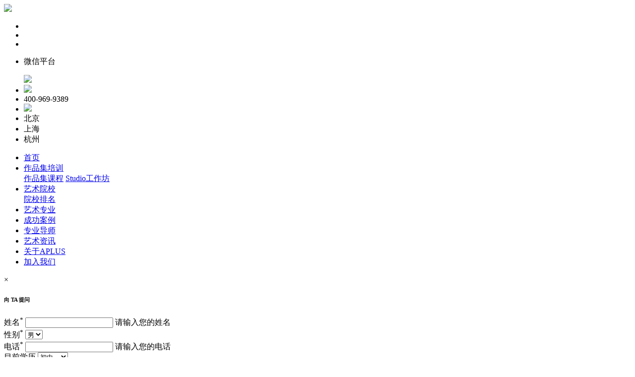

--- FILE ---
content_type: text/html
request_url: http://www.aplusartedu.com/student/257.html
body_size: 4537
content:
<!DOCTYPE html>
<html lang="en">
<head>
	<meta charset="UTF-8">
	<title>金同学</title>
    <meta name="keywords" content="金同学,金,同学,金同学,金,同学," />
    <meta name="description" content="" />
    <meta http-equiv="Cache-Control" content="no-transform" />
    <link rel="stylesheet" type="text/css" href="/templets/default/css/base.css">
    <link rel="stylesheet" type="text/css" href="/templets/default/css/style.css">
    <script src="/templets/default/js/jquery-1.8.3.min.js"></script>
    <script src="/templets/default/js/index.js"></script>
</head>
<body>
<div class="header_zhanwei"></div>
<div class="header">
     <div class="content">
         <div class="logo">
             <a href="/">
                 <!--<span class="tu" id="zhuan"><img src="/templets/default/images/logo_tu.png" /></span>-->
                 <span class="zi"><img src="/templets/default/images/logo_zi.png" /></span>
             </a>
         </div>
         <div class="nav">
             <ul class="u1">
                  <li class="tubiao zhihu"><a href="https://www.zhihu.com/org/aplusguo-ji-yi-zhu-jiao-yu/activities" target="_blank"></a></li>
                  <li class="tubiao doubai"><a href="https://www.douban.com/people/156652194/" target="_blank"></a></li>
                  <li class="tubiao weibo"><a href="https://weibo.com/5964351572/" target="_blank"></a></li>
                  <li class="tubiao weixin">
                     <a></a>
                     <div class="eweima">
                        <p>微信平台</p>
                        <img src="/templets/default/images/ewm_01.jpg" />
                     </div>
                  </li>
                  <li><img src="/templets/default/images/tel_1.png" /></li>
                  <li>400-969-9389</li>
                  <li><img src="/templets/default/images/dingwei.png" /></li>
                  <li><a>北京</a></li>
                  <li><a>上海</a></li>
                  <li><a>杭州</a></li>
             </ul>
             <div class="clr"></div>
             <ul class="u2">
                  <li><a href="/">首页</a></li>
                  <li>
                      <a href="/vip/">作品集培训</a>
                      <div class="nav_zi">
                          <a href="/vipkc/">作品集课程</a>
                          <a href="/vipgzf/">Studio工作坊</a>
                      </div>
                  </li>
                  <li>
                     <a href="/college/">艺术院校</a>
                     <div class="nav_zi">
                          <a href="/collegepm/">院校排名</a>
                      </div>
                  </li>
                  <li><a href="/major/">艺术专业</a></li>
                  <li><a href="/student/">成功案例</a></li>
                  <li><a href="/teacher/">专业导师</a></li>
                  <li>
                      <a href="/news/">艺术资讯</a>
                     <!-- <div class="nav_zi">
                          <a href="/hot/">热门专题</a>
                      </div>-->
                  </li>
                  <li><a href="/guanyuAPLUS/">关于APLUS</a></li>
                  <li><a href="/join/">加入我们</a></li>
             </ul>
         </div>
     </div>
</div>
<!--留言弹出框-->
<div class="liuyan">
    <div class="tankuang">
        <div class="tankuang_box">
            <div class="tankuagn_close">×</div>
            <h6>向 TA 提问</h6>
            <form action="/plus/diy.php" enctype="multipart/form-data" method="post" onsubmit="return check();">
                <input type="hidden" name="action" value="post" />
                <input type="hidden" name="diyid" value="1" />
                <input type="hidden" name="do" value="2" />
                <div class="hang_1">
                    <div class="left left1">
                        <span class="s1">姓名<sup>*</sup></span>
                        <input class="tishi tishi_1" type="text"  name='ta_name' id='ta_name' />
                        <span class="name_tishi name_tishi_1" id="name_tishi">请输入您的姓名</span>
                    </div>
                    <div class="left left2">
                        <span class="s1">性别<sup>*</sup></span>
                        <select name='ta_xingbei'>
                            <option value='男'>男</option>
                            <option value='女'>女</option>
                        </select>
                    </div>
                    <div class="left left1">
                        <span class="s1">电话<sup>*</sup></span>
                        <input class="tishi tishi_2" type="text" name='ta_tel' id='ta_tel' />
                        <span class="name_tishi name_tishi_2" id="tel_tishi">请输入您的电话</span>
                    </div>
                    <div class="clr"></div>
                </div>
                <div class="hang_1 hang_2">
                    <div class="left left2">
                        <span class="s1">目前学历</span>
                        <select name='ta_xueli'>
                            <option value='初中'>初中</option>
                            <option value='高中'>高中</option>
                            <option value='本科'>本科</option>
                            <option value='研究生'>研究生</option>
                        </select>
                    </div>
                    <div class="left left1 left3">
                        <span class="s1">意向专业</span>
                        <input type="text" name='ta_zhuanye' id='ta_zhuanye' />
                    </div>
                    <div class="left left1">
                        <span class="s1">意向院校</span>
                        <input type="text" name='ta_xuexiao' id='ta_xuexiao' />
                    </div>
                    <div class="clr"></div>
                </div>
                 <div class="hang_1 hang_3">
                    <div class="left left1">
                        <span class="s1">你的问题<sup>*</sup></span>
                        <textarea class="tishi tishi_3" name='ta_wenti' id='ta_wenti'></textarea>
                        <span class="name_tishi name_tishi_3" id="wenti_tishi">请输入您的问题</span>
                    </div>
                    <div class="clr"></div>
                </div>
                <p><b>*</b>为必填项</p>
                 <input type='text' name='ta_time' id='ta_time' value='' style="display:none;" />
                    <!--表单获取当前时间-->
                    <script type="text/javascript">
                     window.onload = function(){
                        var nowDate = new Date();
                         var str = nowDate.getFullYear()+"-"+(nowDate.getMonth() + 1)+"-"+nowDate.getDate()+" "+nowDate.getHours()+":"+nowDate.getMinutes();
                        document.getElementById("ta_time").value=str;
                          }
                    </script>
                  <!--表单获取当前时间 end-->
                <input type="hidden" name="dede_fields" value="ta_name,text;ta_xingbei,select;ta_tel,text;ta_xueli,select;ta_zhuanye,text;ta_xuexiao,text;ta_wenti,multitext;ta_time,text" />
                <input type="hidden" name="dede_fieldshash" value="c5c950789c0e4ba0dc2a19180bfbcfb1" />
                <input class="tijiao" type="submit" value="提交" name="submit" />
            </form>
         </div>
    </div>
</div>
<!--留言弹出框 end-->
<!--offer弹框-->
<div class="offertankuang">
    <div class="offer_box">
         <div class="offer_close">×</div>
         <div class="banner">
            <ul class="slides">
                <li class="bgitem" id="offer_tu_01"><img id="offer_panduan_1" src="" /></li>
                <li class="bgitem" id="offer_tu_02"><img id="offer_panduan_2" src="" /></li>
                <li class="bgitem" id="offer_tu_03"><img id="offer_panduan_3" src="" /></li>
            </ul>
       </div>
		<script src="/templets/default/js/jquery.flexslider-min.js"></script>
        <script>
            $(function(){
                $('.banner').flexslider({
                    directionNav: true,
                    slideshowSpeed: 6500,
                    pauseOnAction: false
                });
            });
        </script>
    </div>
</div>
<!--offer弹框 end-->
<!--banner&介绍&评分等-->
<div class="a_college_part1 a_student_part1">
    <div class="gy_biaoti a_gy_biaoti">
        <div class="main">
             <span class="qianzhui"></span>
             <span class="cn"><span><a href='www.aplusartedu.com/'>主页</a> > <a href='/student/'>成功案例</a> > </span><span class="color_lv">金同学</span></span>
        </div>
    </div>
    <div class="a_student_pingfen">
        <div class="content">
            <div class="left left_1">
                <img src="/uploads/200616/1-2006161Q61JN.jpg" />
            </div>
            <div class="left left_2">
                <span class="s1">金同学<sup>*</sup></span>
                <span class="s2"></span>
                <span class="s3 xiangtatiwen">向TA提问</span>
                <span class="s3 chankanoffer" onClick="iftu()">查看Offer</span>
            </div>
            <!--<div class="left left_3">
                <span class="s1">Offer</span>
                <img src="" />
            </div>-->
     <!--       <div class="left left_4">
                <ul>
                    <li>
                        <span class="s1">动手能力</span>
                        <span class="s2"><b class="b">分</b></span>
                        <div class="yuan">
                            <span class="yuan"></span>
                            <span class="yuan"></span>
                            <span class="yuan"></span>
                            <span class="yuan"></span>
                            <span class="yuan"></span>
                        </div>
                    </li>
                    <li>
                        <span class="s1">绘画技法</span>
                        <span class="s2"><b class="b">分</b></span>
                        <div class="yuan">
                            <span class="yuan"></span>
                            <span class="yuan"></span>
                            <span class="yuan"></span>
                            <span class="yuan"></span>
                            <span class="yuan"></span>
                        </div>
                    </li>
                    <li>
                        <span class="s1">思维能力</span>
                        <span class="s2"><b class="b">分</b></span>
                        <div class="yuan">
                            <span class="yuan"></span>
                            <span class="yuan"></span>
                            <span class="yuan"></span>
                            <span class="yuan"></span>
                            <span class="yuan"></span>
                        </div>
                    </li>
                    <li>
                        <span class="s1">学习态度</span>
                        <span class="s2"><b class="b">分</b></span>
                        <div class="yuan">
                            <span class="yuan"></span>
                            <span class="yuan"></span>
                            <span class="yuan"></span>
                            <span class="yuan"></span>
                            <span class="yuan"></span>
                        </div>
                    </li>
                    <li>
                        <span class="s1">专业能力</span>
                        <span class="s2"><b class="b">分</b></span>
                        <div class="yuan">
                            <span class="yuan"></span>
                            <span class="yuan"></span>
                            <span class="yuan"></span>
                            <span class="yuan"></span>
                            <span class="yuan"></span>
                        </div>
                    </li>
                    <li class="color_lv">
                        <span class="s1">综合评分</span>
                        <span class="s2"><b class="b">分</b></span>
                        <div class="yuan">
                            <span class="yuan"></span>
                            <span class="yuan"></span>
                            <span class="yuan"></span>
                            <span class="yuan"></span>
                            <span class="yuan"></span>
                        </div>
                    </li>
                </ul>
            </div>-->
         </div>
    </div>
</div>
<!--banner&介绍&评分等 end-->
<div class="clr"></div>
<!--五个框-->
<div class="student_wuk">
    <div class="content">
        <ul>
            <li>
                <span class="s1">录取院校</span>
                <img class="s2" src="/uploads/200607/1-20060G02540230.jpg" />
                <span class="s3">SVA纽约艺术学院</span>
            </li>
             <li>
                <span class="s1">录取专业</span>
                <img class="s2" src="/uploads/200607/1-20060G02224523.png" />
                <span class="s3">计算机动画艺术专业</span>
            </li>
             <li>
                <span class="s1">学位</span>
                <img class="s2" src="/templets/default/images/a_student_xuewei.png" />
                <span class="s3"></span>
            </li>
             <li>
                <span class="s1">奖学金</span>
                <span class="s3 s4"></span>
            </li> <li>
                <span class="s1">其他Offer</span>
                <span class="s3"></span>
            </li>
        </ul>
    </div>
</div>
<!--五个框 end-->
<div class="clr"></div>
<!--作品展示-->
<div class="a_student_zuopin">
    <div class="list_bt">
        <h5>作品集展示</h5>
    </div>
    <div class="banner">
        <ul class="slides">
            <li class="bgitem"><img src="/uploads/200607/1-20060G02624112.jpg" /></li>
            <li class="bgitem"><img src="/uploads/200607/1-20060G02635434.jpg" /></li>
            <li class="bgitem"><img src="/uploads/200607/1-20060G0264H13.jpg" /></li>
            <li class="bgitem"><img src="/uploads/200607/1-20060G02AQ60.jpg" /></li>
            <li class="bgitem"><img src="/uploads/200607/1-20060G02635434.jpg" /></li>
        </ul>
</div>
<script src="/templets/default/js/jquery.flexslider-min.js"></script>
<script>
    $(function(){
        $('.banner').flexslider({
            directionNav: true,
			slideshowSpeed: 6500,
            pauseOnAction: false
        });
    });
</script>
</div>
<!--作品展示 end-->
<div class="clr"></div>
<!--更多案例-->
<div class="a_student_more_case">
     <div class="list_bt">
        <h5>更多案例</h5>
    </div>
    <ul>
         <li>
             <img src="/uploads/200616/1-2006161R115454.jpg" />
             <a class="touming_01" href="/student/281.html" target="_blank">
                 <span class="s1">刘同学<sup>*</sup></span>
                 <span class="s2">奖学金：</span>
                 <span class="s3"></span>
                 <span class="s4"></span>
             </a>
        </li>
<li>
             <img src="/uploads/200614/1-200614164255C1.jpg" />
             <a class="touming_01" href="/student/280.html" target="_blank">
                 <span class="s1">蔡同学<sup>*</sup></span>
                 <span class="s2">奖学金：</span>
                 <span class="s3"></span>
                 <span class="s4"></span>
             </a>
        </li>
<li>
             <img src="/uploads/200616/1-2006161QAW46.jpg" />
             <a class="touming_01" href="/student/278.html" target="_blank">
                 <span class="s1">郭同学<sup>*</sup></span>
                 <span class="s2">奖学金：</span>
                 <span class="s3"></span>
                 <span class="s4"></span>
             </a>
        </li>
<li>
             <img src="/uploads/200616/1-2006161Q63LL.jpg" />
             <a class="touming_01" href="/student/277.html" target="_blank">
                 <span class="s1">张同学<sup>*</sup></span>
                 <span class="s2">奖学金：</span>
                 <span class="s3"></span>
                 <span class="s4"></span>
             </a>
        </li>
<li>
             <img src="/uploads/200611/1-200611145R3Q6.jpg" />
             <a class="touming_01" href="/student/276.html" target="_blank">
                 <span class="s1">蒋同学<sup>*</sup></span>
                 <span class="s2">奖学金：</span>
                 <span class="s3"></span>
                 <span class="s4"></span>
             </a>
        </li>
<li>
             <img src="/uploads/200614/1-200614164226308.jpg" />
             <a class="touming_01" href="/student/275.html" target="_blank">
                 <span class="s1">欧阳同学<sup>*</sup></span>
                 <span class="s2">奖学金：</span>
                 <span class="s3"></span>
                 <span class="s4"></span>
             </a>
        </li>

    </ul>
</div>
<!--更多案例 end-->
<div class="clr kong_50"></div>
<div class="footer_01">
    <div class="content">
         <div class="ggtu">
             <p class="p1">ART PLUS VALUE</p>
             <p class="p2">给艺术以价值</p>
         </div>
         <div class="part part_1">
             <h4>联系我们</h4>
             <p>加入我们：aplus@aplusartedu.com</p>
             <p>海外合作：aplus@aplusartedu.com</p>
             <p>商务合作：aplus@aplusartedu.com</p>
             <p>市场合作：aplus@aplusartedu.com</p>

         </div>
         <div class="part part_2">
             <h4>校区地址</h4>
             <ul class="footer_li">
                 <li class="footer_dangqian">北京总部</li>

                 <li>上海</li>

                 <li>杭州</li>

             </ul>
             
             <ul class="footer_neir">
                 <li class="show">
                     <h5>北京总部VIP学习中心</h5>
                     <p>北京市朝阳区建外SOHO东区7号楼2501</p>
                 </li>

                 <li>
                     <h5>上海VIP学习中心</h5>
                     <p>上海市徐汇区衡山路237号创邑SPACE3层</p>
                 </li>

                 <li>
                     <h5>杭州VIP学习中心</h5>
                     <p>浙江省杭州市江干区东站.西子国际B座701</p>
                 </li>

             </ul>
         </div>
         <div class="part part_3">
             <h4>咨询热线<span>400-969-9389</span></h4>
             <div class="left">
                <img src="/uploads/200314/1-200314102326405.jpg">
                <p>关注APLUS公众号</p>
             </div>
             <div class="right">
                <img src="/uploads/200314/1-200314102326405.jpg">
                <p>微信咨询</p>
             </div>

         </div>
         <!--<div class="part part_4">
             <h4>友情链接</h4>
             <ul>
                 <li><a href="/" target="_blank">sia</a></li>
             </ul>
         </div>-->
    </div>
</div>
<div class="footer_02">
    <div class="content">
       <ul class="u1">
           <li><a href="http://beian.miit.gov.cn" target="_blank">京ICP备2021004119号-2</a></li>
           <!--<li>北京鲲鹏山水教育咨询有限公司</li>-->
           <li><a href="" target="_blank" class="ditu">网站地图</a></li>
          <!-- <li><a href="" target="_blank">智课选校帝</a></li>-->
       </ul>
       <ul class="u2">
           <!--<li class="li_1"><a>公众号</a></li>-->
           <li class="li_2"><a href="https://weibo.com/5964351572/" target="_blank">官方微博</a></li>
           <li class="li_4"><a href="https://www.zhihu.com/org/aplusguo-ji-yi-zhu-jiao-yu/activities" target="_blank">知乎</a></li>
           <li class="li_3"><a href="https://www.douban.com/people/156652194/" target="_blank">豆瓣</a></li>
       </ul>
    </div>
</div>

<!--footer end-->
</body>
</html>